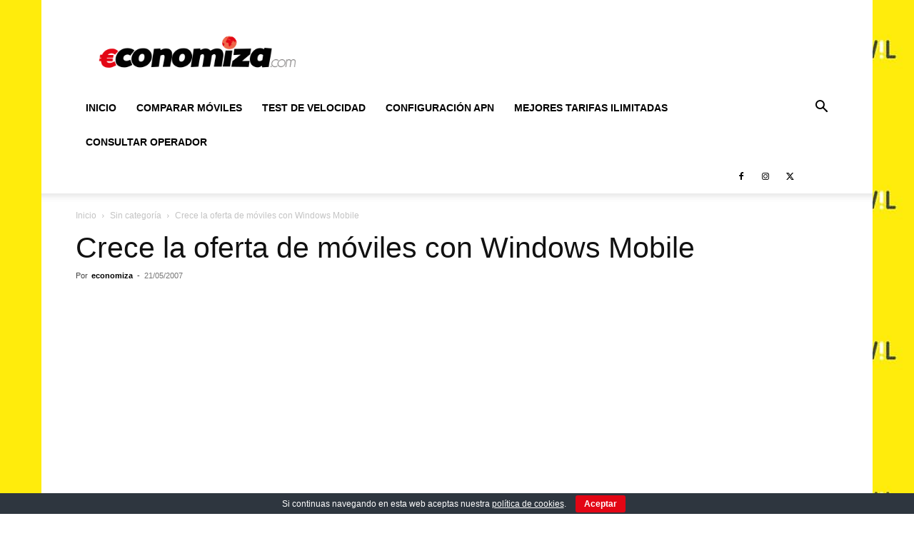

--- FILE ---
content_type: text/html; charset=utf-8
request_url: https://www.google.com/recaptcha/api2/aframe
body_size: 268
content:
<!DOCTYPE HTML><html><head><meta http-equiv="content-type" content="text/html; charset=UTF-8"></head><body><script nonce="SEjOxL49JgOgrBQv3HeVPg">/** Anti-fraud and anti-abuse applications only. See google.com/recaptcha */ try{var clients={'sodar':'https://pagead2.googlesyndication.com/pagead/sodar?'};window.addEventListener("message",function(a){try{if(a.source===window.parent){var b=JSON.parse(a.data);var c=clients[b['id']];if(c){var d=document.createElement('img');d.src=c+b['params']+'&rc='+(localStorage.getItem("rc::a")?sessionStorage.getItem("rc::b"):"");window.document.body.appendChild(d);sessionStorage.setItem("rc::e",parseInt(sessionStorage.getItem("rc::e")||0)+1);localStorage.setItem("rc::h",'1769429013193');}}}catch(b){}});window.parent.postMessage("_grecaptcha_ready", "*");}catch(b){}</script></body></html>